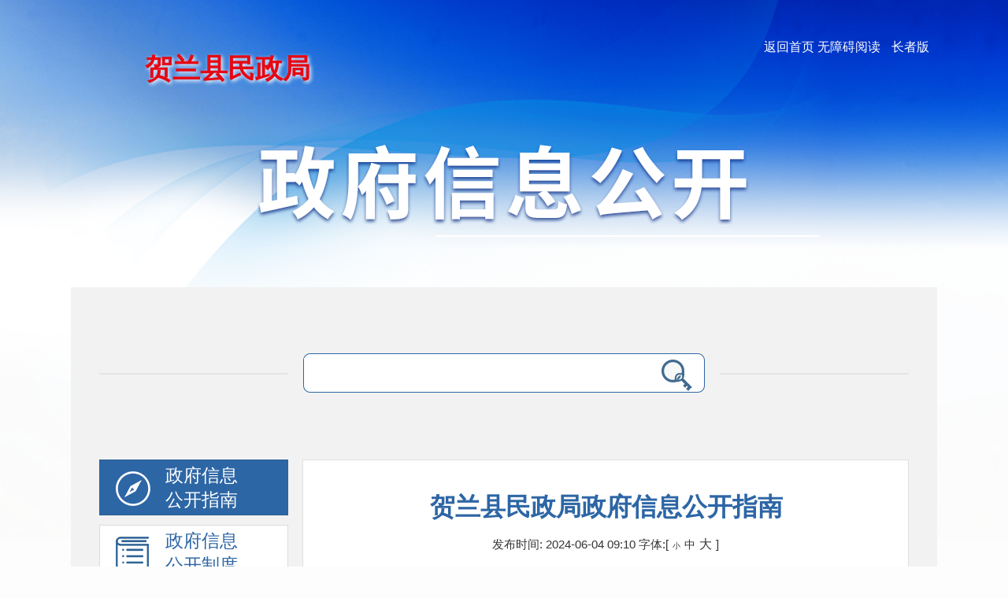

--- FILE ---
content_type: text/html; charset=utf-8
request_url: http://www.nxhl.gov.cn/xxgk_7799/zfbmzsjgxxgkml/hlxmzj/xxgkzn_20169/
body_size: 8384
content:
<!DOCTYPE html>
<html>
<head>
<meta http-equiv="Content-Type" content="text/html; charset=utf-8" />
<meta name="keywords" content="贺兰县人民政府,信息公开指南" />
<meta name="description" content="贺兰县人民政府,信息公开指南" />
<meta name="robots" content="index, follow" />
<meta name="googlebot" content="index, follow" />
<meta name="revisit-after" CONTENT="7 days" >
<meta name="copyright" content="Copyright 2020 www.nxhl.gov.cn All Right Reserved">

<meta name="SiteName" content="贺兰县人民政府">
<meta name="SiteDomain"content="www.nxhl.gov.cn">
<meta name="SiteIDCode" content="6401060002">

<meta name="ColumnName" content="信息公开指南" />
<meta name="ColumnDescription" content="信息公开指南" />
<meta name="ColumnKeywords" content="信息公开指南" />
<meta name="ColumnType" content="信息公开指南" />
<title>信息公开指南_贺兰县人民政府</title>
<link rel="stylesheet" type="text/css" href="../../../../images/nx_2019_reset.css">
<link type="text/css" rel="stylesheet" href="../../../../images/nx_2019_zwxxgk.css" />
<script type="text/javascript" src="../../../../images/jquery.min.js"></script>
<!--左导航菜单js-->
<script src="../../../../images/nx_2019_scrollbar.js" type="text/javascript"></script>
<link rel="icon" href="../../../../images/favicon.ico">
</head>

<body>
<div class="zwxxgk_bd">
	<input id="Chid" value="20169" type="hidden" />
	<input id="ParentChid" value="20166" type="hidden" />
	<!--top  开始-->
	<div class="zwxxgk_top">
		<!--修改logo尺寸		-->
    	<div class="zwxxgk_top1">
	<a href="http://www.nxhl.gov.cn/xxgk_7799/zfbmzsjgxxgkml/hlxmzj/" target="_blank">
		<img src="http://www.yinchuan.gov.cn/images/yczwgklogo2020.png" style="width: 84px;height: 84px;float: left;" />
			</a>


<script>
var sub = '贺兰县民政局';
 if(sub == "政务公开"){
       document.write('<span style="font-size: 35px;color: #e60813;font-weight: bold;text-shadow: 2px 2px 5px #fff;float: left;line-height: 84px;">银川市贺兰县人民政府</span>');
 }
else {
 document.write('<span style="font-size: 35px;color: #e60813;font-weight: bold;text-shadow: 2px 2px 5px #fff;float: left;line-height: 84px;">'+sub+'</span>');
}
</script>

<span style="float: right;wight:100px;height:30px;margin-right:10px;">
<img src="http://www.yinchuan.gov.cn/images/2020homelogo.png" style="width:25px;height: 29px;margin:0px;" />
<a href="http://www.nxhl.gov.cn/"  style="font-size: 16px;color: #fff;font-weight: 500;line-height:30px;font-family: " microsoft="" yahei";"="">返回首页</a>
<a href="javascript:" id="wza2-enable" style="font-size: 16px;color: #fff;font-weight: 500;line-height:30px;margin-right:10px;" >无障碍阅读</a>
<a href="http://www.nxhl.gov.cn/zzb/index.html" target="_blank" style="font-size: 16px;color: #fff;font-weight: 500;line-height:30px;" >长者版</a>
</span>

</div>
    
    
    <!-- <div class="zwxxgk_top1">
        <a href="http://www.nxhl.gov.cn/xxgk_7799/zfbmzsjgxxgkml/hlxmzj/" target="_blank">
            <img src="http://www.nxhl.gov.cn/images/ycstjj2020zwgklogo1.png" style="width: 84px;height: 84px;float: left;" />
                </a>
    
    
    <script>
    var sub = '贺兰县民政局';
     if(sub == "政务公开"){
           document.write('<span style="font-size: 35px;color: #e60813;font-weight: bold;text-shadow: 2px 2px 5px #fff;float: left;line-height: 84px;">银川市贺兰县人民政府</span>');
     }
    else {
     document.write('<span style="font-size: 35px;color: #e60813;font-weight: bold;text-shadow: 2px 2px 5px #fff;float: left;line-height: 84px;">银川市贺兰县人民政府</span>');
    }
    </script>
    
    <span style="float: right;wight:100px;height:30px;margin-right:10px;">
    <img src="http://www.yinchuan.gov.cn/images/2020homelogo.png" style="width:25px;height: 29px;margin:0px;" />
    <a href="http://www.nxhl.gov.cn/"  style="font-size: 16px;color: #fff;font-weight: 500;line-height:30px;font-family: " microsoft="" yahei";"="">返回首页</a></span>
    
    </div> -->


    <!-- <div class="zwxxgk_top1">
        
    
    
        <script>
        var sub = '贺兰县民政局';
         if(sub == "政务公开"){
        document.write('<a href="http://www.nxhl.gov.cn/xxgk_7799/zfbmzsjgxxgkml/hlxmzj/" target="_blank"><img src="http://www.yinchuan.gov.cn/images/yczwgklogo2020.png" style="width: 84px;height: 84px;float: left;" /></a>');
               document.write('<span style="font-size: 35px;color: #e60813;font-weight: bold;text-shadow: 2px 2px 5px #fff;float: left;line-height: 84px;"><a href="http://www.ycxixia.gov.cn/" style="font-size: 35px;color: #e60813;font-weight: bold;text-shadow: 2px 2px 5px #fff;float: left;line-height: 84px;">银川市贺兰县人民政府</a></span>');
         }
        else if  (sub == "领导之窗"){
        document.write('<a href="http://www.nxhl.gov.cn/xxgk_7799/zfbmzsjgxxgkml/hlxmzj/" target="_blank"><img src="http://www.yinchuan.gov.cn/images/yczwgklogo2020.png" style="width: 84px;height: 84px;float: left;" /></a>');
               document.write('<span style="font-size: 35px;color: #e60813;font-weight: bold;text-shadow: 2px 2px 5px #fff;float: left;line-height: 84px;"><a href="http://www.ycxixia.gov.cn/" style="font-size: 35px;color: #e60813;font-weight: bold;text-shadow: 2px 2px 5px #fff;float: left;line-height: 84px;">银川市贺兰县人民政府</a></span>');
         }
        else {
        document.write('<a href="http://www.nxhl.gov.cn/xxgk_7799/zfbmzsjgxxgkml/hlxmzj/" target="_blank"><img src="http://www.nxhl.gov.cn/images/ycstjj2020zwgklogo.png" style="width: 84px;height: 84px;float: left;" /></a>');
         document.write('<span style="font-size: 35px;color: #e60813;font-weight: bold;text-shadow: 2px 2px 5px #fff;float: left;line-height: 84px;">'+sub+'</span>');
        }
        </script>
        
        <span style="float: right;wight:100px;height:30px;margin-right:10px;">
        <img src="http://www.yinchuan.gov.cn/images/2020homelogo.png" style="width:25px;height: 29px;margin:0px;" />
        <a href="http://www.nxhl.gov.cn/"  style="font-size: 16px;color: #fff;font-weight: 500;line-height:30px;font-family: " microsoft="" yahei";"="">返回首页</a></span>
        
        </div> -->
        <div class="zwxxgk_top2"><a href="../../../"><img src="../../../../images/nx_2019_zwxxgk_bt.png" /></a></div>
    </div>
	<!--top  结束-->
	<div class="zwxxgk_box">
        <!--检索  开始-->
		<script>	
	//检索
	function submitsearch(){

		var result = $("#textfield").val(); //获取检索词
		result = $.trim(result); //去掉空格
		
		//判断检索词
		var reg = /[`~!@#$%^&*_+<>{}\/'[\]]/im;
		if (reg.test(result)) {
			alert('您输入的信息包含非法字符!');
			return false;
		}
		if (result == "请输入关键字" || result == "" || result == null) {
			alert("请输入检索条件!");
			return false;
		} else {
			result = result.replace("-", "\-");
			result = result.replace("(", "\(");
			result = result.replace(")", "\)");
		}

		//获取当前地址信息
		originSearch = null;
		if (typeof location.origin === 'undefined') {
			originSearch = location.protocol + '\/\/' + location.host;
		} else {
			originSearch = location.origin;
		}

		//跳转搜索页面
// window.open("http://www.nxhl.gov.cn/jsy/index.htm?searchword=" + encodeURI(result));
window.open("http://www.nxhl.gov.cn/nxsearch/search.html?code=17cca0dc296&tenantId=70&fltype=xxgk&searchWord=" + encodeURI(result));

	}
</script>
<div class="zwxxgk_ss" >

          <div class="inputText1">			
          <input class="inp" id="textfield" type="text" placeholder="" onkeydown="if(event.keyCode==13){submitsearch();}" border="0" />
          <div class="inp1"><a href="javascript:;" onclick="submitsearch();" ><img src="http://www.nxhl.gov.cn/images/nx_2019_zwxxgk_ss.png" /></a></div>
          </div>

</div>
        <!--检索  结束-->
        <!--左导航  开始-->
        <div class="dl_nav">
		<div class="dl_nav01">

   <h3 class="20169" style=" margin-top: 0px;"><a href="http://www.nxhl.gov.cn/xxgk_7799/zfbmzsjgxxgkml/hlxmzj/xxgkzn_20169/"><em class="zwxxgk_bnt1"></em>政府信息<br/>公开指南</a></h3>


 
   <h3 class="20171"><a href="http://www.nxhl.gov.cn/xxgk_7799/zfbmzsjgxxgkml/hlxmzj/xxgkzdybz_20171/"><em class="zwxxgk_bnt2"></em>政府信息<br/>公开制度</a></h3>


</div>
<div class="dl_nav02">
    <div class="sideMenu">

		<h3 class="20172"><em class="zwxxgk_bnt3"></em><div>法定主动<br/>公开内容</div><span class="zwxxgk_bnt5"></span></h3>

        <ul style="background:#fff;border:1px solid #e4e4e4;           max-height: 400px;    ">

        	
				<li chnltype="0" doccount='2' class="20173"><span>·</span><a href="http://www.nxhl.gov.cn/xxgk_7799/zfbmzsjgxxgkml/hlxmzj/xxgkml_20172/jgzn_20173/">机构职能</a></li>
			
				<li chnltype="0" doccount='61' class="20176"><span>·</span><a href="http://www.nxhl.gov.cn/xxgk_7799/zfbmzsjgxxgkml/hlxmzj/xxgkml_20172/bmwj_20176/">部门文件</a></li>
			
				<li chnltype="0" doccount='16' class="20181"><span>·</span><a href="http://www.nxhl.gov.cn/xxgk_7799/zfbmzsjgxxgkml/hlxmzj/xxgkml_20172/czyjsjsgjf_20181/">预决算公开</a></li>
			
				<li chnltype="0" doccount='699' class="37177"><span>·</span><a href="http://www.nxhl.gov.cn/xxgk_7799/zfbmzsjgxxgkml/hlxmzj/xxgkml_20172/ywgz_20184/">社会救助</a></li>
			
				<li chnltype="0" doccount='28' class="20183"><span>·</span><a href="http://www.nxhl.gov.cn/xxgk_7799/zfbmzsjgxxgkml/hlxmzj/xxgkml_20172/zdjsxm_20183/">重点建设项目</a></li>
			
				<li chnltype="0" doccount='22' class="20194"><span>·</span><a href="http://www.nxhl.gov.cn/xxgk_7799/zfbmzsjgxxgkml/hlxmzj/xxgkml_20172/gzzj_20194/">工作总结</a></li>
			
				<li chnltype="0" doccount='72' class="57781"><span>·</span><a href="http://www.nxhl.gov.cn/xxgk_7799/zfbmzsjgxxgkml/hlxmzj/xxgkml_20172/ylfw_57781/">养老服务</a></li>
			

        </ul>

		<h3 class="20170"><a href="http://www.nxhl.gov.cn/xxgk_7799/zfbmzsjgxxgkml/hlxmzj/xxgknb_20170/"><em class="zwxxgk_bnt4"></em><div>政府信息<br/>公开年报</div></a></h3>


<style>
.bmgklm div {
    white-space: nowrap;
    margin: 13px 0px 0px 26px;
}
</style>
<!--
		<h3 class="20167"><a href="http://www.nxhl.gov.cn/xxgk_7799/zfbmzsjgxxgkml/hlxmzj/bmdt_20167/" class="bmgklm"><div>部门动态</div></a></h3>
-->
	</div>
<style type="text/css">
.dl_nav02 h3 a:hover{color: #fff;}
.sideMenu ul li{ padding:8px 0px 8px 34px;line-height:24px; font-size:15px; font-weight: 400;cursor: pointer;}
</style>
<!-- sideMenu End -->
	<script type="text/javascript">
if ($('.sideMenu ul li').length > 10) {
  $('.sideMenu ul').css('overflow','auto');
  setTimeout(function () {
    $('.sideMenu ul').scrollTop(($('.sideMenu ul li.on').index()-4)*40-30);
  },500);
};

		$("."+$("#Chid").val()).addClass("on");
		$("."+$("#ParentChid").val()).addClass("on");
		$("."+$("#Chid").val()).addClass("on").parent("ul").show();
		$(".sideMenu ul li").eq(6).find("a").attr("target", "_blank");
		$(".sideMenu ul li").each(function(index) {
		    var strSrc = $(this).find("a:first").attr("href");
			var IP = "http://www.nxhl.gov.cn/";
			if (strSrc.indexOf(IP) == -1&&strSrc.indexOf("javascript:") == -1) {
				$(this).find("a").attr("target", "_blank");
			}
			if($(this).attr("doccount")==0 && $(this).attr("chnltype")==0){
				$(this).hide();
			}
		});
	</script>
	<script type="text/javascript">
		var MenuType=false;
		$(".sideMenu>h3").click(function(){
			if($(this).next("ul").is(":hidden")){
				$('.dl_nav01 h3').removeClass('on');
				$('.dl_nav02 h3').removeClass('on');
				$(this).addClass("on").siblings("h3").removeClass("on");
				$(this).next("ul").slideDown().siblings("ul").slideUp();
			}else{
				$(this).removeClass("on");
				$(this).next("ul").slideUp();
			}
		})
	</script>
</div>
		</div>
        <!--左导航  结束-->
        <!--内容滚动部分————-政府信息公开  开始-->
        <div class="scroll_main">
			<div class="zwxxgk_ndbgwz">
                
                <h1><a href="./202106/t20210615_2885579.html">贺兰县民政局政府信息公开指南</a></h1>
                <div class="Article_ly">
                	发布时间: 2024-06-04  09:10 
                	
                	字体:[<em class="smallFont" onclick="doZoom('small');">小</em><em class="medFont" onclick="doZoom('mid');">中</em><em class="largeFont" onclick="doZoom('big');">大</em>]
                </div>
                <div class="scroll_cont ScrollStyle">
                	<div id="Zoom">
                     	<div id="ofdneed">
							 
							<div class="view TRS_UEDITOR trs_paper_default trs_web"><ul style="font-family: 宋体, SimSun; font-size: 19px; margin-top: 5px; margin-bottom: 5px; line-height: 2em;" class=" list-paddingleft-2"><p style="text-indent: 2em; text-align: justify; font-family: 宋体, SimSun; font-size: 19px; margin-top: 5px; margin-bottom: 5px; line-height: 2em;"><span data-index="8" style="font-family: 宋体, SimSun; font-size: 19px; margin-top: 5px; margin-bottom: 5px; line-height: 2em;">为保障公民、法人和其他组织依法获取政府信息，提高政府透明度，建设法治政府，充分发挥政府信息对人民群众生产、生活和经济社会活动的服务作用，根据《中华人民共和国政府信息公开条例》(国务院令第492号公布，国务院令第711号修订，以下简称《条例》)，编制《贺兰县民政局政府信息公开指南》。本《指南》将根据政府信息公开情况及时更新。</span></p><p style="text-indent: 2em; text-align: justify; font-family: 宋体, SimSun; font-size: 19px; margin-top: 5px; margin-bottom: 5px; line-height: 2em;"><span data-index="8" style="font-family: 宋体, SimSun; font-size: 19px; margin-top: 5px; margin-bottom: 5px; line-height: 2em;">一、政府信息公开工作机构</span></p><p style="text-indent: 2em; text-align: justify; font-family: 宋体, SimSun; font-size: 19px; margin-top: 5px; margin-bottom: 5px; line-height: 2em;"><span data-index="8" style="font-family: 宋体, SimSun; font-size: 19px; margin-top: 5px; margin-bottom: 5px; line-height: 2em;">机构名称:贺兰县民政局</span></p><p style="text-indent: 2em; text-align: justify; font-family: 宋体, SimSun; font-size: 19px; margin-top: 5px; margin-bottom: 5px; line-height: 2em;"><span data-index="8" style="font-family: 宋体, SimSun; font-size: 19px; margin-top: 5px; margin-bottom: 5px; line-height: 2em;">办公地址:贺兰县光明西路仁和巷2号</span></p><p style="text-indent: 2em; text-align: justify; font-family: 宋体, SimSun; font-size: 19px; margin-top: 5px; margin-bottom: 5px; line-height: 2em;"><span data-index="8" style="font-family: 宋体, SimSun; font-size: 19px; margin-top: 5px; margin-bottom: 5px; line-height: 2em;"><span data-index="8" style="font-family: 宋体, SimSun; font-size: 19px; margin-top: 5px; margin-bottom: 5px; line-height: 2em;">办公时间:夏季8:30—12:00  14:30—18:30；</span><span data-index="8" style="font-family: 宋体, SimSun; font-size: 19px; margin-top: 5px; margin-bottom: 5px; line-height: 2em;">冬季8:30--12:00   14:00--18:00</span></span></p><span data-index="8" style="font-family: 宋体, SimSun; font-size: 19px; margin-top: 5px; margin-bottom: 5px; line-height: 2em;">(周一至周五，节假日除外)</span><p style="text-indent: 2em; text-align: justify; font-family: 宋体, SimSun; font-size: 19px; margin-top: 5px; margin-bottom: 5px; line-height: 2em;"><span data-index="8" style="font-family: 宋体, SimSun; font-size: 19px; margin-top: 5px; margin-bottom: 5px; line-height: 2em;">联系电话：0951-8061319</span></p><p style="text-indent: 2em; text-align: justify; font-family: 宋体, SimSun; font-size: 19px; margin-top: 5px; margin-bottom: 5px; line-height: 2em;"><span data-index="8" style="font-family: 宋体, SimSun; font-size: 19px; margin-top: 5px; margin-bottom: 5px; line-height: 2em;">传   真:0951-8061319</span></p><p style="text-indent: 2em; text-align: justify; font-family: 宋体, SimSun; font-size: 19px; margin-top: 5px; margin-bottom: 5px; line-height: 2em;"><span data-index="8" style="font-family: 宋体, SimSun; font-size: 19px; margin-top: 5px; margin-bottom: 5px; line-height: 2em;">邮政编码:750200</span></p><p style="text-indent: 2em; text-align: justify; font-family: 宋体, SimSun; font-size: 19px; margin-top: 5px; margin-bottom: 5px; line-height: 2em;"><span data-index="8" style="font-family: 宋体, SimSun; font-size: 19px; margin-top: 5px; margin-bottom: 5px; line-height: 2em;">二、主动公开</span></p><p style="text-indent: 2em; text-align: justify; font-family: 宋体, SimSun; font-size: 19px; margin-top: 5px; margin-bottom: 5px; line-height: 2em;"><span data-index="8" style="font-family: 宋体, SimSun; font-size: 19px; margin-top: 5px; margin-bottom: 5px; line-height: 2em;">(一)公开范围</span></p><p style="text-indent: 2em; text-align: justify; font-family: 宋体, SimSun; font-size: 19px; margin-top: 5px; margin-bottom: 5px; line-height: 2em;"><span data-index="8" style="font-family: 宋体, SimSun; font-size: 19px; margin-top: 5px; margin-bottom: 5px; line-height: 2em;">1.县民政局工作规则、领导分工、机构职能;</span></p><p style="text-indent: 2em; text-align: justify; font-family: 宋体, SimSun; font-size: 19px; margin-top: 5px; margin-bottom: 5px; line-height: 2em;"><span data-index="8" style="font-family: 宋体, SimSun; font-size: 19px; margin-top: 5px; margin-bottom: 5px; line-height: 2em;">2.县民政局文件;</span></p><p style="text-indent: 2em; text-align: justify; font-family: 宋体, SimSun; font-size: 19px; margin-top: 5px; margin-bottom: 5px; line-height: 2em;"><span data-index="8" style="font-family: 宋体, SimSun; font-size: 19px; margin-top: 5px; margin-bottom: 5px; line-height: 2em;">3.县民政局办公室文件;</span></p><p style="text-indent: 2em; text-align: justify; font-family: 宋体, SimSun; font-size: 19px; margin-top: 5px; margin-bottom: 5px; line-height: 2em;"><span data-index="8" style="font-family: 宋体, SimSun; font-size: 19px; margin-top: 5px; margin-bottom: 5px; line-height: 2em;">4.县民政局部门动态;</span></p><p style="text-indent: 2em; text-align: justify; font-family: 宋体, SimSun; font-size: 19px; margin-top: 5px; margin-bottom: 5px; line-height: 2em;"><span data-index="8" style="font-family: 宋体, SimSun; font-size: 19px; margin-top: 5px; margin-bottom: 5px; line-height: 2em;">5.县民政局重点工作;</span></p><p style="text-indent: 2em; text-align: justify; font-family: 宋体, SimSun; font-size: 19px; margin-top: 5px; margin-bottom: 5px; line-height: 2em;"><span data-index="8" style="font-family: 宋体, SimSun; font-size: 19px; margin-top: 5px; margin-bottom: 5px; line-height: 2em;">6.县民政局财政预算、决算信息;</span></p><p style="text-indent: 2em; text-align: justify; font-family: 宋体, SimSun; font-size: 19px; margin-top: 5px; margin-bottom: 5px; line-height: 2em;"><span data-index="8" style="font-family: 宋体, SimSun; font-size: 19px; margin-top: 5px; margin-bottom: 5px; line-height: 2em;">7.重大建设项目的批准和实施情况;</span></p><p style="text-indent: 2em; text-align: justify; font-family: 宋体, SimSun; font-size: 19px; margin-top: 5px; margin-bottom: 5px; line-height: 2em;"><span data-index="8" style="font-family: 宋体, SimSun; font-size: 19px; margin-top: 5px; margin-bottom: 5px; line-height: 2em;">8.社会救助情况;</span></p><p style="text-indent: 2em; text-align: justify; font-family: 宋体, SimSun; font-size: 19px; margin-top: 5px; margin-bottom: 5px; line-height: 2em;"><span data-index="8" style="font-family: 宋体, SimSun; font-size: 19px; margin-top: 5px; margin-bottom: 5px; line-height: 2em;">9.社区管理情况;</span></p><p style="text-indent: 2em; text-align: justify; font-family: 宋体, SimSun; font-size: 19px; margin-top: 5px; margin-bottom: 5px; line-height: 2em;"><span data-index="8" style="font-family: 宋体, SimSun; font-size: 19px; margin-top: 5px; margin-bottom: 5px; line-height: 2em;">10.其他依照法律、法规和国家有关规定应当主动公开的重要信息。</span></p><p style="text-indent: 2em; text-align: justify; font-family: 宋体, SimSun; font-size: 19px; margin-top: 5px; margin-bottom: 5px; line-height: 2em;"><span data-index="8" style="font-family: 宋体, SimSun; font-size: 19px; margin-top: 5px; margin-bottom: 5px; line-height: 2em;">(二)公开主要渠道</span></p><p style="text-indent: 2em; text-align: justify; font-family: 宋体, SimSun; font-size: 19px; margin-top: 5px; margin-bottom: 5px; line-height: 2em;"><span data-index="8" style="font-family: 宋体, SimSun; font-size: 19px; margin-top: 5px; margin-bottom: 5px; line-height: 2em;">主要通过“贺兰县人民政府”门户网站：http://www.nxhl.gov.cn、“贺兰县民政局”微信公众号进行公开。</span></p><p style="text-indent: 2em; text-align: justify; font-family: 宋体, SimSun; font-size: 19px; margin-top: 5px; margin-bottom: 5px; line-height: 2em;"><span data-index="8" style="font-family: 宋体, SimSun; font-size: 19px; margin-top: 5px; margin-bottom: 5px; line-height: 2em;">(三)公开时限</span></p><p style="text-indent: 2em; text-align: justify; font-family: 宋体, SimSun; font-size: 19px; margin-top: 5px; margin-bottom: 5px; line-height: 2em;"><span data-index="8" style="font-family: 宋体, SimSun; font-size: 19px; margin-top: 5px; margin-bottom: 5px; line-height: 2em;">属于主动公开范围的政府信息，贺兰县民政局将自信息形成或者变更之日起20个工作日内予以公开。法律、法规对政府信息公开的期限另有规定的，从其规定。</span></p><p style="text-indent: 2em; text-align: justify; font-family: 宋体, SimSun; font-size: 19px; margin-top: 5px; margin-bottom: 5px; line-height: 2em;"><span data-index="8" style="font-family: 宋体, SimSun; font-size: 19px; margin-top: 5px; margin-bottom: 5px; line-height: 2em;">三、依申请公开</span></p><p style="text-indent: 2em; text-align: justify; font-family: 宋体, SimSun; font-size: 19px; margin-top: 5px; margin-bottom: 5px; line-height: 2em;"><span data-index="8" style="font-family: 宋体, SimSun; font-size: 19px; margin-top: 5px; margin-bottom: 5px; line-height: 2em;">公民、法人和其他组织(以下简称申请人)可以向贺兰县民政局政府信息查阅点申请获取主动公开以外的政府信息。</span></p><p style="text-indent: 2em; text-align: justify; font-family: 宋体, SimSun; font-size: 19px; margin-top: 5px; margin-bottom: 5px; line-height: 2em;"><span data-index="8" style="font-family: 宋体, SimSun; font-size: 19px; margin-top: 5px; margin-bottom: 5px; line-height: 2em;">(一)申请方式</span></p><p style="text-indent: 2em; text-align: justify; font-family: 宋体, SimSun; font-size: 19px; margin-top: 5px; margin-bottom: 5px; line-height: 2em;"><span data-index="8" style="font-family: 宋体, SimSun; font-size: 19px; margin-top: 5px; margin-bottom: 5px; line-height: 2em;">1.网页申请。请登陆“贺兰县人民政府网站”点击“依申请公开”，填写《申请表》后提交即可。</span></p><p style="text-indent: 2em; text-align: justify; font-family: 宋体, SimSun; font-size: 19px; margin-top: 5px; margin-bottom: 5px; line-height: 2em;"><span data-index="8" style="font-family: 宋体, SimSun; font-size: 19px; margin-top: 5px; margin-bottom: 5px; line-height: 2em;">2.信函、传真申请。申请人通过信函方式提出申请的，收信人名称请注明“贺兰县民政局”，信封左下角注明“政府信息公开申请”字样；<span data-index="8" style="font-family: 宋体, SimSun; font-size: 19px; margin-top: 5px; margin-bottom: 5px; line-height: 2em;">申请人通过传真方式提出申请的，请相应注明“政府信息公开申请”的字样。</span></span></p><p style="text-indent: 2em; text-align: justify; font-family: 宋体, SimSun; font-size: 19px; margin-top: 5px; margin-bottom: 5px; line-height: 2em;"><span data-index="8" style="font-family: 宋体, SimSun; font-size: 19px; margin-top: 5px; margin-bottom: 5px; line-height: 2em;">3.现场申请。申请人可以到贺兰县民政局政府信息查阅点填写《申请表》提出申请。</span></p><p style="text-indent: 2em; text-align: justify; font-family: 宋体, SimSun; font-size: 19px; margin-top: 5px; margin-bottom: 5px; line-height: 2em;"><span data-index="8" style="font-family: 宋体, SimSun; font-size: 19px; margin-top: 5px; margin-bottom: 5px; line-height: 2em;">申请人应填写《贺兰县政府信息公开申请表》(以下简称《申请表》)，对所需信息的描述需详细、准确，尽量采取便于本机关查询的名称、文号或者其他特征性描述。《申请表》可以在贺兰县人民政府门户网站下载，也可到民政局政府信息查阅点领取，复印有效。</span></p><p style="text-indent: 2em; text-align: justify; font-family: 宋体, SimSun; font-size: 19px; margin-top: 5px; margin-bottom: 5px; line-height: 2em;"><span data-index="8" style="font-family: 宋体, SimSun; font-size: 19px; margin-top: 5px; margin-bottom: 5px; line-height: 2em;">(二)申请处理</span></p><p style="text-indent: 2em; text-align: justify; font-family: 宋体, SimSun; font-size: 19px; margin-top: 5px; margin-bottom: 5px; line-height: 2em;"><span data-index="8" style="font-family: 宋体, SimSun; font-size: 19px; margin-top: 5px; margin-bottom: 5px; line-height: 2em;">1.对于有效的申请进行登记并出具登记回执。</span></p><p style="text-indent: 2em; text-align: justify; font-family: 宋体, SimSun; font-size: 19px; margin-top: 5px; margin-bottom: 5px; line-height: 2em;"><span data-index="8" style="font-family: 宋体, SimSun; font-size: 19px; margin-top: 5px; margin-bottom: 5px; line-height: 2em;">2.对于能够当场答复的当场答复;不能当场答复的，则在收到之日起20个工作日内作出答复。</span></p><p style="text-indent: 2em; text-align: justify; font-family: 宋体, SimSun; font-size: 19px; margin-top: 5px; margin-bottom: 5px; line-height: 2em;"><span data-index="8" style="font-family: 宋体, SimSun; font-size: 19px; margin-top: 5px; margin-bottom: 5px; line-height: 2em;">3.如需延长答复期限的，经领导同意并告知申请人，延长答复期限最长不超过20个工作日。</span></p><p style="text-indent: 2em; text-align: justify; font-family: 宋体, SimSun; font-size: 19px; margin-top: 5px; margin-bottom: 5px; line-height: 2em;"><span data-index="8" style="font-family: 宋体, SimSun; font-size: 19px; margin-top: 5px; margin-bottom: 5px; line-height: 2em;">4.属于公开范围的，向申请人提供信息或告知申请人可以获得该信息的方式和途径。</span></p><p style="text-indent: 2em; text-align: justify; font-family: 宋体, SimSun; font-size: 19px; margin-top: 5px; margin-bottom: 5px; line-height: 2em;"><span data-index="8" style="font-family: 宋体, SimSun; font-size: 19px; margin-top: 5px; margin-bottom: 5px; line-height: 2em;">5.涉及损害第三方合法权益的，应书面征求第三方的意见，征求第三方意见所需时间不计算在期限内。</span></p><p style="text-indent: 2em; text-align: justify; font-family: 宋体, SimSun; font-size: 19px; margin-top: 5px; margin-bottom: 5px; line-height: 2em;"><span data-index="8" style="font-family: 宋体, SimSun; font-size: 19px; margin-top: 5px; margin-bottom: 5px; line-height: 2em;">6.不属于本机关公开范围的，告知申请人掌握该信息的机关名称及联系方式。</span></p><p style="text-indent: 2em; text-align: justify; font-family: 宋体, SimSun; font-size: 19px; margin-top: 5px; margin-bottom: 5px; line-height: 2em;"><span data-index="8" style="font-family: 宋体, SimSun; font-size: 19px; margin-top: 5px; margin-bottom: 5px; line-height: 2em;">7.属于免予公开范围的，告知申请人不予公开并说明理由。</span></p><p style="text-indent: 2em; text-align: justify; font-family: 宋体, SimSun; font-size: 19px; margin-top: 5px; margin-bottom: 5px; line-height: 2em;"><span data-index="8" style="font-family: 宋体, SimSun; font-size: 19px; margin-top: 5px; margin-bottom: 5px; line-height: 2em;">8.申请公开的政府信息不存在的，告知申请人。</span></p><p style="text-indent: 2em; text-align: justify; font-family: 宋体, SimSun; font-size: 19px; margin-top: 5px; margin-bottom: 5px; line-height: 2em;"><span data-index="8" style="font-family: 宋体, SimSun; font-size: 19px; margin-top: 5px; margin-bottom: 5px; line-height: 2em;">(三)收费标准。</span></p><p style="text-indent: 2em; text-align: justify; font-family: 宋体, SimSun; font-size: 19px; margin-top: 5px; margin-bottom: 5px; line-height: 2em;"><span data-index="8" style="font-family: 宋体, SimSun; font-size: 19px; margin-top: 5px; margin-bottom: 5px; line-height: 2em;"><span data-index="8" style="font-family: 宋体, SimSun; font-size: 19px; margin-top: 5px; margin-bottom: 5px; line-height: 2em;">本机关依申请提供政府信息不收取费用。申请人申请公开政府信息的数量、频次明显超过合理范围的，本行政机关按照《国务院办公厅关于印发&lt;政府信息公开信息处理费管理办法&gt;的通知》（国办函〔2020〕109号）及自治区有关规定收取信息处理费。</span></span></p><p style="text-indent: 2em; text-align: justify; font-family: 宋体, SimSun; font-size: 19px; margin-top: 5px; margin-bottom: 5px; line-height: 2em;"><span data-index="8" style="font-family: 宋体, SimSun; font-size: 19px; margin-top: 5px; margin-bottom: 5px; line-height: 2em;">(四)注意事项</span></p><p style="text-indent: 2em; text-align: justify; font-family: 宋体, SimSun; font-size: 19px; margin-top: 5px; margin-bottom: 5px; line-height: 2em;"><span data-index="8" style="font-family: 宋体, SimSun; font-size: 19px; margin-top: 5px; margin-bottom: 5px; line-height: 2em;">1.申请内容不明确的，告知申请人作出补正，说明需要补正的事项和合理的补正期限。申请人无正当理由逾期不补正的，视为放弃申请，本机关不再处理该政府信息公开申请。</span></p><p style="text-indent: 2em; text-align: justify; font-family: 宋体, SimSun; font-size: 19px; margin-top: 5px; margin-bottom: 5px; line-height: 2em;"><span data-index="8" style="font-family: 宋体, SimSun; font-size: 19px; margin-top: 5px; margin-bottom: 5px; line-height: 2em;">2.需要本机关对现有政府信息进行加工、分析的不予提供。</span></p><p style="text-indent: 2em; text-align: justify; font-family: 宋体, SimSun; font-size: 19px; margin-top: 5px; margin-bottom: 5px; line-height: 2em;"><span data-index="8" style="font-family: 宋体, SimSun; font-size: 19px; margin-top: 5px; margin-bottom: 5px; line-height: 2em;">3.同一申请人向受理机构就同一申请事项重复提出申请的不再重复答复。</span></p><p style="text-indent: 2em; text-align: justify; font-family: 宋体, SimSun; font-size: 19px; margin-top: 5px; margin-bottom: 5px; line-height: 2em;"><span data-index="8" style="font-family: 宋体, SimSun; font-size: 19px; margin-top: 5px; margin-bottom: 5px; line-height: 2em;">4.申请人申请公开政府信息的数量、频次明显超过合理范围，本机关将要求申请人说明理由。对申请理由不合理的，将告知申请人不予处理。</span></p><p style="text-indent: 2em; text-align: justify; font-family: 宋体, SimSun; font-size: 19px; margin-top: 5px; margin-bottom: 5px; line-height: 2em;"><span data-index="8" style="font-family: 宋体, SimSun; font-size: 19px; margin-top: 5px; margin-bottom: 5px; line-height: 2em;">5.所申请信息，有关法律、行政法规对信息的获取有特别规定的，依照有关法律、行政法规的规定办理。</span></p><p style="text-indent: 2em; text-align: justify; font-family: 宋体, SimSun; font-size: 19px; margin-top: 5px; margin-bottom: 5px; line-height: 2em;"><span data-index="8" style="font-family: 宋体, SimSun; font-size: 19px; margin-top: 5px; margin-bottom: 5px; line-height: 2em;">6.申请人以政府信息公开申请的形式进行信访、投诉、举报等活动，本机关将不作为政府信息公开申请处理并告知申请人通过相应渠道提出。</span></p><p style="text-indent: 2em; text-align: justify; font-family: 宋体, SimSun; font-size: 19px; margin-top: 5px; margin-bottom: 5px; line-height: 2em;"><span data-index="8" style="font-family: 宋体, SimSun; font-size: 19px; margin-top: 5px; margin-bottom: 5px; line-height: 2em;">四、不予公开</span></p><p style="text-indent: 2em; text-align: justify; font-family: 宋体, SimSun; font-size: 19px; margin-top: 5px; margin-bottom: 5px; line-height: 2em;"><span data-index="8" style="font-family: 宋体, SimSun; font-size: 19px; margin-top: 5px; margin-bottom: 5px; line-height: 2em;">1.依法确定为国家秘密的政府信息，法律、行政法规禁止公开的政府信息，以及公开后可能危及国家安全、公共安全、经济安全、社会稳定的政府信息，不予公开。</span></p><p style="text-indent: 2em; text-align: justify; font-family: 宋体, SimSun; font-size: 19px; margin-top: 5px; margin-bottom: 5px; line-height: 2em;"><span data-index="8" style="font-family: 宋体, SimSun; font-size: 19px; margin-top: 5px; margin-bottom: 5px; line-height: 2em;">2.涉及商业秘密、个人隐私等公开会对第三方合法权益造成损害的政府信息，本机关不予公开。但是，第三方同意公开或者本机关认为不公开会对公共利益造成重大影响的，予以公开。</span></p><p style="text-indent: 2em; text-align: justify; font-family: 宋体, SimSun; font-size: 19px; margin-top: 5px; margin-bottom: 5px; line-height: 2em;"><span data-index="8" style="font-family: 宋体, SimSun; font-size: 19px; margin-top: 5px; margin-bottom: 5px; line-height: 2em;">3.本机关的内部事务信息，包括人事管理、后勤管理、内部工作流程等方面的信息不予公开。</span></p><p style="text-indent: 2em; text-align: justify; font-family: 宋体, SimSun; font-size: 19px; margin-top: 5px; margin-bottom: 5px; line-height: 2em;"><span data-index="8" style="font-family: 宋体, SimSun; font-size: 19px; margin-top: 5px; margin-bottom: 5px; line-height: 2em;">4.本机关在履行行政管理职能过程中形成的讨论记录、过程稿、磋商信函、请示报告等过程性信息以及行政执法案卷信息，不予公开。法律、法规、规章规定上述信息应当公开的，从其规定。</span></p><p style="text-indent: 2em; text-align: justify; font-family: 宋体, SimSun; font-size: 19px; margin-top: 5px; margin-bottom: 5px; line-height: 2em;"><span data-index="8" style="font-family: 宋体, SimSun; font-size: 19px; margin-top: 5px; margin-bottom: 5px; line-height: 2em;">五、权利救济途径</span></p><p style="text-indent: 2em; text-align: justify; font-family: 宋体, SimSun; font-size: 19px; margin-top: 5px; margin-bottom: 5px; line-height: 2em;"><span data-index="8" style="font-family: 宋体, SimSun; font-size: 19px; margin-top: 5px; margin-bottom: 5px; line-height: 2em;">公民、法人或者其他组织认为本机关在政府信息公开工作中的具体行政行为侵犯其合法权益的，可以向上一级行政机关或者政府信息公开工作主管部门投诉、举报，也可以依法申请行政复议或者提起行政诉讼。</span></p><p style="text-indent: 2em; text-align: justify; font-family: 宋体, SimSun; font-size: 19px; margin-top: 5px; margin-bottom: 5px; line-height: 2em;"><span data-index="8" style="font-family: 宋体, SimSun; font-size: 19px; margin-top: 5px; margin-bottom: 5px; line-height: 2em;">附件:贺兰县民政局政府信息公开申请表(请在附件中下载)</span></p></ul></div>

<style type="text/css">
 .fj{display:block;float:left;color:#2d66a5;font-weight:500;font-size:18px;text-align:left;line-height:60px;}
</style>
<script type="text/javascript">
var hasFJ='<a href="./202106/P020210615591158859154.doc">贺兰县民政局政府信息公开申请表.doc</a>';
if(hasFJ!=''){
var FJarr=hasFJ.split("<BR/>")
document.write('<b style="font-weight:600;text-indent:2em;" class="fj">附件：</b><b  class="fj">');
for(var i=1;i<=FJarr.length;i++){
document.write(FJarr[i-1]+"<br/>");
}
document.write('</b>');
}
</script>
						</div>
                    </div>
                </div>


                


            </div> 
    	<!--内容滚动部分————-政府信息公开指南  结束-->
      	</div>
    </div>
	<!--友情链接-->
<style type="text/css">
#_span_jiucuo {
	margin-top: 10px;
	float:left;
}

#_span_jiucuo img {
	width: 85px;
	padding-top: 5px;
}

.footer{width:100%;height:70px;background-color:#878787;z-index: 999999;}
.footer_con{width:1100px; margin:0 auto;overflow:hidden; z-index:9; position:relative; height:70px; /*background:url(/images/foot.png) center top no-repeat*/;}
.footer_con .left-jc{width: 95px;float: left;}
.footer_con .left-jc span {
	margin: 10px 5px
}
.footer_con .left-bz{width: 55px;float: left; text-align: center;}
.footer_con .left-bz img {
	width: 50px;
	 margin-left: 10px;
	padding-top: 15px;
}
.footer_con .left-text{float: left;color: #fff;padding-top: 14px;line-height: 22px;}
.footer_con .right-text{float: right; color: #fff; padding-top: 12px; line-height: 50px;}
.footer_con .right-text a{ color: #fff;}
.footer{padding: 0px; margin: 0px; font-family: "microsoft yahei"; font-size: 14px;}
.footer p{padding: 0px; margin: 0px; font-family: "microsoft yahei"; font-size: 14px;}

</style>
<div class="footer">
	<div class="footer_con">
		<!--纠错写上不显示不管 -->
		
		<div class="left-bz">

			<script type="text/javascript">document.write(unescape("%3Cspan id='_ideConac' %3E%3C/span%3E%3Cscript src='http://dcs.conac.cn/js/30/419/4075/60921947/CA304194075609219470002.js' type='text/javascript'%3E%3C/script%3E"));</script>
		</div>
<div class="left-jc">
			<script id="_jiucuo_" sitecode='6401000028' src='https://zfwzgl.www.gov.cn/exposure/jiucuo.js'></script>
		</div>
		<div class="left-text">
			<div style="float: left;">
				<p>版权所有：贺兰县人民政府办公室 &nbsp; ·主办单位：贺兰县人民政府办公室 &nbsp; <a href="http://www.nxhl.gov.cn/qt/lxwm/201801/t20180104_660286.html" target="_blank" style="color:#fff;">联系我们</a>  </p>
				<p>·政府网站标识码：6401220002 &nbsp;<a href="https://beian.miit.gov.cn" target="_blank" style="color:#fff;">宁ICP备12001146号-1</a>
<a href="http://www.beian.gov.cn/portal/registerSystemInfo?recordcode=64012202000009" target="_blank" style="color:#fff;">·宁公网安备64012202000009号</a>  
</p>
			</div>
		</div>
		<div class="right-text">

			<a href="/">网站首页 </a> |  
			<a href="http://www.nxhl.gov.cn/qt/wzdt/">网站地图 </a> 
		</div>
	</div>
</div>
</div>
</body>
</html>

--- FILE ---
content_type: text/css
request_url: http://www.nxhl.gov.cn/images/nx_2019_zwxxgk.css
body_size: 5109
content:
@charset "utf-8";

h1,h2,h3{ padding:0px; margin:0px;}
p{padding:0px; margin:0px;}
span{padding:0px; margin:0px;}

/****背景 ****/
.zwxxgk_bd{ width:100%; height:100%; overflow:hidden; background:url(nx_2019_zwxxgk_bg.png) no-repeat #fdfdfe; background-size: 100%;/*background-attachment:fixed;**/}

/****top ****/
.zwxxgk_top{ width:1100px; height:365px; margin:0 auto;}
.zwxxgk_top1{padding-top:45px;height: 84px;}
.zwxxgk_top1 img{ width:70px; height:73px; float:left; margin-right:10px;}
.zwxxgk_top1 a{ height:73px; line-height:73px; font-size:35px; color:#fff; font-family:"微软雅黑";}
.zwxxgk_top2{ width:714px; height:121px; margin-left:237px; margin-top:54px;}

/**** mian  ****/
.zwxxgk_box{ width:1028px; height:100%;  overflow:hidden;background-color:rgb(242,242,242);margin: 0 auto; padding:0px 36px 20px 36px; }


/**** 检索  ****/
.zwxxgk_ss{ width:1028px; height:51px; background: url(nx_2019_zwxxgk_img05.png) no-repeat; float:left; margin-top:84px; margin-bottom:84px;}
.inputText1{ width:510px;height:35px; line-height:35px; float: right; border-radius: 2px; margin-top: 6px; margin-right:260px;}
.inputText1 input{ width:451px;height:35px; line-height:35px; background: #fff; margin-left:2px;}  
.inputText1 .inp{ width:410px;height:35px; float:left;  padding-left: 20px; }
.inputText1 .inp1{width:40px; height:42px;float:right; cursor:pointer; text-align: center; margin-right:15px; }
.inputText1 .inp1 a{color: #fff; font-size:18px;}

/**** 左导航  ****/

.dl_nav{width:240px; float: left;}
.dl_nav01{width:100%;/* height: 160px; */float: left;}
.dl_nav01 h3{ width:240px;height:68px; margin-top:15px; float: left;}
.dl_nav01 h3 a{width:238px; color: rgb(45,102,165);font-size:23px; display: block; height: 64px; padding-top:4px; background: #fff;border:1px solid #ddd;}
.dl_nav01 h3 a:hover{width:238px;height:63px;background-color:rgb(45,102,165);color: rgb(255,255,255);font-size:23px;padding-top: 5px;border:1px solid #2c6294;}

.dl_nav01 h3 em.zwxxgk_bnt1,.dl_nav01 h3 em.zwxxgk_bnt2{width:43px; height:63px;float:left;padding-right:20px;margin-top:10px; margin-left: 20px;}
.dl_nav01 h3 em.zwxxgk_bnt1 { background:url(nx_2019_zwxxgk_bnt01.png) no-repeat;}
.dl_nav01 h3 em.zwxxgk_bnt2 {background:url(nx_2019_zwxxgk_bnt02.png) no-repeat;}
.dl_nav01 h3:hover em.zwxxgk_bnt1{background:url(nx_2019_zwxxgk_bnt01b.png) no-repeat;}
.dl_nav01 h3:hover em.zwxxgk_bnt2{background:url(nx_2019_zwxxgk_bnt02b.png) no-repeat;}
.dl_nav01 h3.on a{ height:65px;width:238px;background-color:rgb(45,102,165);color: rgb(255,255,255);font-size:23px;padding-top: 4px;border:1px solid #2c6294;}
.dl_nav01 h3.on em.zwxxgk_bnt1{background:url(nx_2019_zwxxgk_bnt01b.png) no-repeat;}
.dl_nav01 h3.on em.zwxxgk_bnt2{background:url(nx_2019_zwxxgk_bnt02b.png) no-repeat;}

.dl_nav02{ width:240px; float:left;  }
.sideMenu{}
.dl_nav02 h3{width:238px;height:65px;border:1px solid #ddd;margin-top: 15px;float: left;color: rgb(45,102,165);font-size:23px;display: block;padding-top: 4px;background: #fff;}

.dl_nav02 h3:hover{width:238px;background-color:rgb(45,102,165);color: rgb(255,255,255);font-size:23px; display: block;border:1px solid #2c6294;}

.dl_nav02 h3 em.zwxxgk_bnt3,.dl_nav02 h3 em.zwxxgk_bnt4{width:43px; height:63px;float:left;padding-right:20px;margin-top:6px; margin-left: 20px;}
.dl_nav02 h3 em.zwxxgk_bnt3 { background:url(nx_2019_zwxxgk_bnt03.png) no-repeat;}
.dl_nav02 h3 em.zwxxgk_bnt4 {background:url(nx_2019_zwxxgk_bnt04.png) no-repeat;}
.dl_nav02 h3:hover em.zwxxgk_bnt3{background:url(nx_2019_zwxxgk_bnt03b.png) no-repeat;}
.dl_nav02 h3:hover em.zwxxgk_bnt4{background:url(nx_2019_zwxxgk_bnt04b.png) no-repeat;}
.dl_nav02 h3 div { float: left; width: 95px;}

.dl_nav02 h3 span.zwxxgk_bnt5,.dl_nav02 h3 span.zwxxgk_bnt6{width:20px; height:70px;float:right; margin-right: 20px;}
.dl_nav02 h3 span.zwxxgk_bnt5 { background:url(nx_2019_zwxxgk_img02b.png) no-repeat;}
.dl_nav02 h3 span.zwxxgk_bnt6 {background:url(nx_2019_zwxxgk_img02b.png) no-repeat;}
.dl_nav02 h3:hover span.zwxxgk_bnt5{background:url(nx_2019_zwxxgk_img02b1.png) no-repeat;}
.dl_nav02 h3:hover span.zwxxgk_bnt6{background:url(nx_2019_zwxxgk_bnt02b1.png) no-repeat;}
.dl_nav02 h3.on{width:238px;background-color:rgb(45,102,165);color: rgb(255,255,255);font-size:23px; display: block;border:1px solid #2c6294;}
.dl_nav02 h3.on em.zwxxgk_bnt3{background:url(nx_2019_zwxxgk_bnt03b.png) no-repeat;}
.dl_nav02 h3.on em.zwxxgk_bnt4{background:url(nx_2019_zwxxgk_bnt04b.png) no-repeat;}
.dl_nav02 h3.on span.zwxxgk_bnt5{background:url(nx_2019_zwxxgk_img02b1.png) no-repeat;}
.dl_nav02 h3.on span.zwxxgk_bnt6{background:url(nx_2019_zwxxgk_bnt02b1.png) no-repeat;}



.sideMenu ul{ width:240px; display:none; background:#fff;color:#999; float: left; padding-top: 15px;/* 默认都隐藏 */}
.sideMenu ul li{ padding:8px 0px 8px 60px;line-height:24px; font-size:16px; font-weight: 400;cursor: pointer;}
.sideMenu ul li a{ color:#4a4a4a; display: block;} 
.sideMenu ul li span{ font-size:35px;float:left; margin-right:10px;}
.sideMenu ul li:hover{background-color:rgb(230,245,255); display:block;color:#2d66a5;}
.sideMenu ul li a:hover{ color:#2d66a5; font-size: 16px; font-weight: 600; } 
.sideMenu ul li.on{color:#2d66a5; font-size: 16px;  background-color:rgb(230,245,255); }
.sideMenu ul li.on a{ color:#2d66a5; display: block;font-weight: 600;} 





/* 政府信息公开指南 */
.scroll_main {width:728px;display: block; float:left;height:1085px; background-color:#FFF; border:1px solid #fffbfb;/* box-shadow: darkgrey 0px 0px 3px 1px ; */padding:0px 20px; margin-left:18px;/*inset边框内阴影*/}
/* 滚动内容区样式 */
.scroll_wrap {width: 100%; height:1085px;position: relative; }
.scroll_wrap h1{ width:730px; font-size:32px; text-align:center; margin:0px; padding:0px; margin-top:38px; margin-bottom:38px; color:#2d66a5; font-weight:600;}
.scroll_wrap .scroll_cont {height:1050px;overflow: hidden; padding:0px 20px;}
.scroll_wrap .scroll_cont p {/* text-indent:24px; */}
.scroll_wrap .scroll_cont h2{ margin-top:30px; margin-bottom:30px;}
.scroll_wrap .scroll_cont h3{ margin-top:30px; margin-bottom:30px;}
.scroll_wrap .scroll_cont span{margin-top:30px;/* font-weight:600; */margin-right:5px;}

/* 滚动条 */
.scroll_wrap .scroll_bar {position: absolute;top:93px;right:0;width:10px;height:920px;background-color: #e4e4e4;}
/* 滚动块 */
.scroll_wrap .scroll_slider {position: absolute;top:0px;left:0px;width:10px; max-height:80px;background-color: #2d66a5;border-radius:5px;}
.scroll_wrap .scroll_slider:hover{opacity: 1;}



/* 政务信息公开制度 */
.zfxxgk_zd{ }
.zfxxgk_zd1{ width:100%; height:30px;  float:left; margin-bottom:32px; margin-top:42px;}
.zfxxgk_zd1 a{ font-size:15px;}
.zfxxgk_zd1 b,.zfxxgk_zd2 b{ color:#b2b2b2;font-size:15px; margin-left:20px; font-weight:100;}
.zfxxgk_zd2{ width:100%;float:left; border-top:2px solid #ccc; }
.zfxxgk_zd2  ul li {font-size:15px; line-height:42px; margin-top:15px; }
.zfxxgk_zd2  ul li a{float: left;display: block;width: 80%;overflow: hidden;text-overflow: ellipsis;white-space: nowrap;word-wrap: normal;}
.zfxxgk_zd2  ul li  b{ color:#b2b2b2;font-size:16px; margin-left:20px; font-weight:100; float:right;}




/* 政务信息主动公开内容 */
.zwxxgk_box1{ width:1028px;height:100%; overflow:hidden; background-color:rgb(242,242,242); margin: 0 auto;padding:0px 36px 20px 36px; }
.scroll_main1 {width:768px;display: block; float:left; background-color:#FFF; border: 1px solid #dfdfdf; padding:0px 0px; margin-left:18px;/*inset边框内阴影*/}
.zfxxgk_zdgktit{width:100%;height:33px;float:left;border-bottom:2px solid #ccc;}
.zfxxgk_zdgktit a{height:33px;line-height:31px;background-color:#2d66a3;display:block;float:left;text-align:center;color:#fff;font-size:18px;font-weight:600;padding: 0px 20px;min-width: 70px;}
.zfxxgk_zdgkc{float:left;margin-top: 30px;margin-bottom: 20px;width: 688px;}

.zfxxgk_zdgkc  ul li {font-size:16px;line-height: 30pt;width: 100%;height: auto;overflow: hidden;}
.zfxxgk_zdgkc  ul li a{float: left;display: block;width: 80%;overflow: hidden;text-overflow: ellipsis;white-space: nowrap;word-wrap: normal;}
.zfxxgk_zdgkc  b{ color:#b2b2b2;font-size:16px; margin-left:20px; font-weight:100; float:right;}
.zfxxgk_zdgkc .more{width:100px;height:30px;line-height:30px;font-size:15px;margin: 0 auto;text-align:center;background:#e7e7e7;float:left;margin-top: 10px;margin-left:340px;margin-bottom: 22px;}
.zfxxgk_zdgkc .zfjg li.one{width:100%;}
.zfxxgk_zdgkc .zfjg li{float:left; width:33%; font-size:14px; }


/* 政务信息年度报告 */
.zfxxgk_ndbgt{ font-size:18px; margin:20px 0px;font-family:"微软雅黑" }
.zfxxgk_ndbgct{width: 400px;height:40px;background-color:rgb(45,102,165);float:left;line-height:40px;font-size:20px;color:#fff;text-align:center;font-family:"微软雅黑";}
.zfxxgk_02Box{
    height: auto;
    overflow: hidden;
    width: 100%;
}
.zfxxgk_02Box ul{  width:730px; float:left;}
.zfxxgk_02Box ul li{cursor:default; width:220px; float:left; height:53px; line-height:53px; font-size:16px; padding-left:20px;  border-left:2px solid #e8e8e8; }
.zfxxgk_02Box ul li a{width:90%;color:#333; float:left; overflow: hidden;white-space: nowrap;text-overflow: ellipsis;}
.zfxxgk_02Box ul li a:hover{ color:#1666d4;  display:block;}
.zfxxgk_02Box ul li tr th{font-weight:normal; padding: 1px 0px;  font-size:14px; border-top: 1px solid #ebebeb;border-right: 1px solid #ebebeb; text-align: center;}
.zfxxgk_02Box ul li tr th a{ width:50px; text-align: center; background: #22ac38; display: block; font-size: 14px; border-radius:2px; color: #fff; margin: 0 auto;}
.zfxxgk_02Box .move{ border-left:none;}
.zfxxgk_02Box .addys{background: #f7f7f7;}



/* 政府信息年度报告-文章 */
.scroll_main {width:728px;display: block; float:left;height:1085px; background-color:#FFF;  border: 1px solid #dfdfdf;  /*box-shadow: darkgrey 0px 0px 3px 1px ;*/ padding:0px 20px; margin-left:18px;/*inset边框内阴影*/}
/* 滚动内容区样式 */
.zwxxgk_ndbgwz {width: 100%; height:750px;position: relative; }
.zwxxgk_ndbgwz h1{ width:730px; font-size:32px; text-align:center; margin:0px; padding:0px; margin-top:38px; margin-bottom:15px; color:#2d66a5; font-weight:600;}
.zwxxgk_ndbgwz .Article_ly{ width:100%;font-size:15px; height: 53px;text-align:center; border-bottom:3px solid #f7f7f7; margin-bottom:20px; float:left; }
.smallFont{font-size: 10px; margin:0 5px 0 5px;cursor: pointer;}
.medFont {font-size: 14px;margin:0 5px 0 0;cursor: pointer;}
.largeFont{font-size: 16px;margin:0 5px 0 0;cursor: pointer;}
.curFont { color:red;}
.zwxxgk_ndbgwz .scroll_cont { width:93%;height:820px;overflow: hidden; padding:0px 20px; float:left; }
.zwxxgk_ndbgwz .scroll_cont p {line-height:30px;font-size:16px;/* text-indent:24px; */}
.zwxxgk_ndbgwz .scroll_cont h2{ font-size:21px; margin-top:30px; margin-bottom:30px; font-weight:600;}
.zwxxgk_ndbgwz .scroll_cont h3{font-size:16px; margin-top:30px; margin-bottom:30px; font-weight:600;}
.zwxxgk_ndbgwz .scroll_cont span{font-size:16px; margin-top:30px; font-weight:600; margin-right:5px;}

/* 滚动条 */
.zwxxgk_ndbgwz .scroll_bar {position: absolute;top:183px;right:0;width:10px;height:820px;background-color: #e4e4e4;}
/* 滚动块 */
.zwxxgk_ndbgwz .scroll_slider {position: absolute;top:0px;left:0px;width:10px; max-height:80px;background-color: #2d66a5;border-radius:5px;}
.zwxxgk_ndbgwz .scroll_slider:hover{opacity: 1;}




/*友情链接*/
.Yqlj_bg{width:100%; float: left; }
.Yqlj{width:1028px; padding:20px 36px;  margin:0 auto; height:35px; background-color:rgb(242,242,242);}	
.Yqlj .layui-form-item{ float:left;}
.Yqlj .layui-form-label{font-size:14px;  height:30px; line-height:30px;  float:left; width:82px; text-align: center; font-weight: 600; color: #333;  }
	
.Yqlj_bg .biany{float:left;margin:0; width: auto; margin-left: 10px;*margin-left: 5px;}
.Yqlj_bg .seclect_op { position:relative;z-index:22;}
.Yqlj_bg .seclect_op input.inp{width: 293px;height: 30px;line-height: 30px;padding-left:10px;border: 1px solid #dfdfdf;z-index:1;background: url(nx_2019_2019_xl.png) no-repeat right ; cursor:pointer; color:#333; font-size: 14px; }
.Yqlj_bg .seclect_op .option{position:absolute;width:303px; background: #fff; top:-102px;left:0px;overflow-y: auto;height: 100px;display: none;border: 1px solid #dfdfdf;}
.Yqlj_bg .seclect_op .option.year-op{width:293px; }
.Yqlj_bg .seclect_op ul{list-style: none; }
.Yqlj_bg .seclect_op ul li{list-style: none;}
.Yqlj_bg .seclect_op ul li{cursor:pointer; height:28px;line-height:28px;}
.Yqlj_bg .seclect_op ul li a{ display:block;padding-left:10px; margin:0; height:28px; line-height:28px;}
.Yqlj_bg .seclect_op ul li a:hover{ background:#d0dff4;}
.Yqlj_bg .sub{float: left;width: 93px;background: #177ed0;height: 35px;line-height: 35px;border: none;color: #FFFFFF;text-align: center;border-radius: 5px;font-size: 14px; cursor:pointer;}
.Yqlj_bg .sub:hover{color:#ff6b07;}
.Yqlj_bg .gjss-a{display: block;float: left;width: 93px;text-align: center;background: #177ed0;color: #FFFFFF;height: 35px;line-height: 35px;margin-left: 10px;border-radius: 5px;font-size: 14px;}
.Yqlj_bg .inputk{width: 109px;background: #fff;border: 1px solid #dfdfdf;list-style: none;height: 26px;line-height: 26px;}

.link{width:1028px;padding:20px 36px;margin:0 auto;height:35px;background-color:rgb(242,242,242);display: none;}
.link p{font-size:14px;  height:30px; line-height:30px;  float:left; width:82px; text-align: center; font-weight: 600; color: #333;}
.link select{ width:144px; height:30px; line-height:30px; border:1px solid #e1e1e1; float:left; margin-left:20px; margin-top:15px; font-size:12px; color:#666; font-family:"ÃƒÆ’Ã†â€™Ãƒâ€ Ã¢â‚¬â„¢ÃƒÆ’Ã¢â‚¬Â ÃƒÂ¢Ã¢â€šÂ¬Ã¢â€žÂ¢ÃƒÆ’Ã†â€™ÃƒÂ¢Ã¢â€šÂ¬Ã…Â¡ÃƒÆ’Ã¢â‚¬Å¡Ãƒâ€šÃ‚Â¥ÃƒÆ’Ã†â€™Ãƒâ€ Ã¢â‚¬â„¢ÃƒÆ’Ã‚Â¢ÃƒÂ¢Ã¢â‚¬Å¡Ã‚Â¬Ãƒâ€¦Ã‚Â¡ÃƒÆ’Ã†â€™ÃƒÂ¢Ã¢â€šÂ¬Ã…Â¡ÃƒÆ’Ã¢â‚¬Å¡Ãƒâ€šÃ‚Â®ÃƒÆ’Ã†â€™Ãƒâ€ Ã¢â‚¬â„¢ÃƒÆ’Ã¢â‚¬Å¡Ãƒâ€šÃ‚Â¢ÃƒÆ’Ã†â€™Ãƒâ€šÃ‚Â¢ÃƒÆ’Ã‚Â¢ÃƒÂ¢Ã¢â‚¬Å¡Ã‚Â¬Ãƒâ€¦Ã‚Â¡ÃƒÆ’Ã¢â‚¬Å¡Ãƒâ€šÃ‚Â¬ÃƒÆ’Ã†â€™ÃƒÂ¢Ã¢â€šÂ¬Ã…Â¡ÃƒÆ’Ã¢â‚¬Å¡Ãƒâ€šÃ‚Â¹ÃƒÆ’Ã†â€™Ãƒâ€ Ã¢â‚¬â„¢ÃƒÆ’Ã¢â‚¬Â ÃƒÂ¢Ã¢â€šÂ¬Ã¢â€žÂ¢ÃƒÆ’Ã†â€™ÃƒÂ¢Ã¢â€šÂ¬Ã…Â¡ÃƒÆ’Ã¢â‚¬Å¡Ãƒâ€šÃ‚Â¤ÃƒÆ’Ã†â€™Ãƒâ€ Ã¢â‚¬â„¢ÃƒÆ’Ã‚Â¢ÃƒÂ¢Ã¢â‚¬Å¡Ã‚Â¬Ãƒâ€¦Ã‚Â¡ÃƒÆ’Ã†â€™ÃƒÂ¢Ã¢â€šÂ¬Ã…Â¡ÃƒÆ’Ã¢â‚¬Å¡Ãƒâ€šÃ‚Â½ÃƒÆ’Ã†â€™Ãƒâ€ Ã¢â‚¬â„¢ÃƒÆ’Ã¢â‚¬Å¡Ãƒâ€šÃ‚Â¢ÃƒÆ’Ã†â€™Ãƒâ€šÃ‚Â¢ÃƒÆ’Ã‚Â¢ÃƒÂ¢Ã¢â‚¬Å¡Ã‚Â¬Ãƒâ€¦Ã‚Â¡ÃƒÆ’Ã¢â‚¬Å¡Ãƒâ€šÃ‚Â¬ÃƒÆ’Ã†â€™ÃƒÂ¢Ã¢â€šÂ¬Ã‚Â¦ÃƒÆ’Ã‚Â¢ÃƒÂ¢Ã¢â‚¬Å¡Ã‚Â¬Ãƒâ€¦Ã¢â‚¬Å“"; padding-left:10px;}
.link select option{font-size:12px; color:#666;  padding-left:10px;}
.con_select{float:left;width: 945px;}
.con_select .s{float:left;width:173px;height:30px;}
.diy_select{height: 30px;width: 303px;position:relative;font-size:12px;margin-left: 10px;background:#fff;color:#4b4b4b;float:left;cursor:pointer;}
.diy_select:hover{  background:#f7f7f7;}
.diy_select_btn,.diy_select_txt{float:left;height:100%;line-height: 30px;}
.diy_select{border:1px solid #dfdfdf !important; background:#fff;}
.diy_select_list{border:1px solid #dfdfdf !important; background:#fff; margin-top:3px;}
.diy_select_txt{width: 120px; font-size: 14px;}
.diy_select_txt,.diy_select_list li{/* text-indent:10px; */overflow:hidden;float: left;/* padding: 0 10px; */width: 260px;padding-left: 10px;}
.diy_select_btn{width:28px;background: url(/images/2019_xl.png) no-repeat right center;}
.diy_select_list{position:absolute;left: -1px;bottom: 30px;z-index:88888;border-top:none;width: 913px;display:none;_top:29px;/* height: 100px; *//* overflow-y: auto; */z-index: 9999999;padding: 10px;overflow: hidden;background: #f2f2f2;}
.diy_select_list li{list-style:none;height: 22px;line-height: 22px;cursor:default;_background:#fff;}
.diy_select_list li.focus{background:#ededed;}
.diy_select_list.div_select_list_1{left: -1px;}
.diy_select_list.div_select_list_2{left: -176px;}
.diy_select_list.div_select_list_3{left: -1px;}
.diy_select_list.div_select_list_4{left: -316px;}
.diy_select_list.div_select_list_5{left: -631px;}
.diy_select_list.div_select_list_6{left: -876px;}
ul.div_select_list_1 li{width: 190px;}
ul.div_select_list_2 li{width: 100px;}
ul.div_select_list_3 li{width: 190px;}
ul.div_select_list_4 li{width: 100px;}
ul.div_select_list_5 li{width: 100px;}
ul.div_select_list_6 li{width: 130px;}

/*滚动条自定义样式*/
.ScrollStyle{overflow: auto !important;}
.ScrollStyle::-webkit-scrollbar{box-sizing:border-box;width:9px;height:9px;background:#eee;}
.ScrollStyle::-webkit-scrollbar-button{width:9px;height:0px;}
.ScrollStyle::-webkit-scrollbar-button:vertical:start{background-position:0 0;}
.ScrollStyle::-webkit-scrollbar-button:vertical:start:hover{background-position:-10px 0;}
.ScrollStyle::-webkit-scrollbar-button:vertical:start:active{background-position:-20px 0;}
.ScrollStyle::-webkit-scrollbar-button:vertical:end{background-position:-30px 0;}
.ScrollStyle::-webkit-scrollbar-button:vertical:end:hover{background-position:-40px 0;}
.ScrollStyle::-webkit-scrollbar-button:vertical:end:active{background-position:-50px 0;}
.ScrollStyle::-webkit-scrollbar-button:horizontal:start{background-position:0 -11px;}
.ScrollStyle::-webkit-scrollbar-button:horizontal:start:hover{background-position:-10px -11px;}
.ScrollStyle::-webkit-scrollbar-button:horizontal:start:active{background-position:-19px -11px;}
.ScrollStyle::-webkit-scrollbar-button:horizontal:end{background-position:-30px -11px;}
.ScrollStyle::-webkit-scrollbar-button:horizontal:end:hover{background-position:-40px -11px;}
.ScrollStyle::-webkit-scrollbar-button:horizontal:end:active{background-position:-50px -11px;}
.ScrollStyle::-webkit-scrollbar-track-piece{background-color:rgba(0,0,0,.15);}
.ScrollStyle::-webkit-scrollbar-thumb{border:1px solid rgba(0,0,0,.21);background-color:#2d66a5; border-radius:5px;}
.ScrollStyle::-webkit-scrollbar-thumb:hover{border:1px solid rgba(0,0,0,.21);background-color:#2d66a5;}
.ScrollStyle::-webkit-scrollbar-thumb:active{background:-webkit-gradient(linear,left top,left bottom,from(#e4e4e4),to(#f4f4f4));}
.ScrollStyle::-webkit-scrollbar-corner{background-color:#f1f1f1;}


#layuiPage span{font-size:12px;margin-top:0px;font-weight:normal;margin-right: 0px;}
#layuiPage .layui-laypage-count{margin-right: 5px;}

div.page{padding: 20px 0px;text-align: center;clear: both;overflow:hidden;}
div.page a{padding:5px 10px;font-size: 14px; background:#ffffff; border:1px solid #cccccc; border-radius:3px; -moz-border-radius:3px; -webkit-border-radius:3px; color:#5d5d5d; margin: 0 3px;}
div.page a:hover{background:#226ebc; border:1px solid #226ebc; color: #FFFFFF;}
div.page a.up{ }
div.page a.onhover{background: #226ebc;border: 1px solid #226ebc;color: #FFFFFF;}
div.page input{ border:1px solid #cccccc; width:50px;height:20px; line-hegiht:20px; text-align:center;}
div.page span{padding-right:10px;font-size: 14px !important;font-weight: normal !important;}

.zfxxgk_zdgkc dl{width:100%; height:auto; overflow:hidden;}
.zfxxgk_zdgkc dl dt{width:100%; height:auto; overflow:hidden; text-align:center;}
.zfxxgk_zdgkc dl dd{height:auto;overflow:hidden;margin-left: 30px;}
.zfxxgk_zdgkc dl dt a{width:100%; height:100%; overflow:hidden; display:block;}
.zfxxgk_zdgkc dl dt img{ height:151px; width:102px; padding:4px; border:1px solid #dddddd;}
.zfxxgk_zdgkc dl dt p{ line-height:20px; color:#333333; font-size:14px; padding:5px 0px; text-align:center;}

.zfxxgk_zdgkc dl dd a{width: 130px;height:100%;overflow:hidden;float:left;display:block;margin: 5px 15px;text-align: center;}
.zfxxgk_zdgkc dl dd img{ height:127px; width:85px; padding:4px; border:1px solid #dddddd;}
.zfxxgk_zdgkc dl dd p{line-height:24px;color:#333333;font-size:14px;text-align: center;}

.zfxxgk_zdgkc dl dd .stitle{background:url(2018gb_ldzc_img01.png) 6px center no-repeat; height:47px; line-height:47px; padding-left:22px;color:#226ebc; font-size:18px;}

--- FILE ---
content_type: application/javascript; charset=utf-8
request_url: http://www.nxhl.gov.cn/images/nx_2019_scrollbar.js
body_size: 2063
content:
/*
用途项目：自定义滚动条实现
*/
(function(win, doc, $){
  // 定义的滚动条的构造函数
  function CusScrollBar(options) {
    // 函数的调用
    this._init(options);
  }
  // 对象的合并
  $.extend(CusScrollBar.prototype, {
    _init: function(options){
      // 闭包
      var self = this;
      // 初始化参数
      self.options = {
        scrollDir: 'Y',       //滚动的方向
        contentSelector: '',  //滚动内容区选择器
        barSelector: '',      //滚动条选择器
        sliderSelector: '',   //滚动滑块选择器
        wheelStep: 20,        //滚动步长（鼠标移动一下，内容滚动的幅度）
      }
      // 覆盖参数
      $.extend(true, self.options, options||{});
      self._initDomEvent();
      return self;
    },

    /**
     * 初始化DOM引用
     * @method _initDomEvent
     * @return {CusScrollBar}
     */
     _initDomEvent: function() {
      var opts = this.options;
      // 滚动内容区对象，必填项
      this.$cont = $(opts.contentSelector);
      // 滚动条滑块对象，必须项
      this.$slider = $(opts.sliderSelector);
      // 滚动条对象
      this.$bar = opts.barSelector ? $(opts.barSelector) : self.$slider.parent();
      // 获取文档对象
      this.$doc = $(doc);
      // 获取初始化滑块拖动功能
      this._initSliderDragEvent();
      // 获取同步滑块的位置
      this._bindContentScroll();
      // 获取鼠标滚轮事件
      this._bindMousewheel();
      // 获取内容来定义滑块的高度
      this._initSliderHeight();

     },
     // 根据内容来定义滑块的高度
     _initSliderHeight: function() {
      var rate = this.$cont.height()/this.$cont[0].scrollHeight;
      var sliderHeight = rate*this.$bar.height();
      this.$slider.css('height',sliderHeight);
     },
     

     /**
      * 初始化滑块拖动功能
      * @return {[Object]} [this]
      */
    _initSliderDragEvent: function() {
      var self = this;
      // 滑块元素
      var slider = this.$slider,
          sliderEl = slider[0];
      // 如果元素存在
      if (sliderEl) {
        var doc = this.$doc,
            dragStartPagePostion,
            dragStartScrollPostion,
            dragContBarRate;
        function mousemoveHandler(e) {
          e.preventDefault();
          if (dragStartPagePostion == null) {
            return;
          }
          //内容开始卷曲的高度+rate*(鼠标释放的位置-开始的位置) == 就是内容滑动的位置
          self.scrollTo(dragStartScrollPostion + (e.pageY - dragStartPagePostion)*dragContBarRate);
        }
        slider.on('mousedown', function(e){
          e.preventDefault();
          // 获取鼠标的点击的开始位置
          dragStartPagePostion = e.pageY;
          // 获取内容区域的向上卷区的高度
          dragStartScrollPostion = self.$cont[0].scrollTop;
          dragContBarRate = self.getMaxScrollPosition()/self.getMaxSliderPosition();
          // 监听的document对象
          doc.on('mousemove.scroll', mousemoveHandler).on('mouseup.scroll',function(){
            doc.off('.scroll');
          });
        });
        return self;
      }
    },
    
    // 计算滑块的当前位置
    getSliderPosition: function() {
      var self = this,
      // 滑块可以移动的距离
          maxSliderPosition = self.getMaxSliderPosition();
          // 滑块移动的距离
      return Math.min(maxSliderPosition, maxSliderPosition*self.$cont[0].scrollTop/self.getMaxScrollPosition());
    },

    // 内容可滚动的高度
    getMaxScrollPosition: function() {
      var self = this;
      return Math.max(self.$cont.height(), self.$cont[0].scrollHeight) - self.$cont.height();
    
    },

    //滑块可移动的距离
    getMaxSliderPosition: function(){
      var self = this;
      return self.$bar.height() - self.$slider.height();
    },

    // 监听内容的滚动，同步滑块的位置
    _bindContentScroll: function() {
      var self = this;
      self.$cont.on('scroll', function(){
        var sliderEl = self.$slider && self.$slider[0];
        if (sliderEl) {
          // 设置滑块的位置
          sliderEl.style.top = self.getSliderPosition() + 'px';
        }
      });
      return self;
    },

    // 鼠标滚轮事件
    _bindMousewheel: function() {
      var self = this;
      // on监听事件，多个事件利用空格分开
      self.$cont.on('mousewheel DOMMouseScroll',function(e){
        e.preventDefault();
        // 判断原生事件对象的属性
        var oEv = e.originalEvent,
        //原生事件对象,（其他浏览器负数向下，firefox正数向下,所以在wheelDelta前面有负数）
        // 想要达到的效果，鼠标向下滚动，内容向下走
            wheelRange = oEv.wheelDelta ? -oEv.wheelDelta/120 : (oEv.detail || 0)/3;
            // 调用scrollTo方法。
            self.scrollTo(self.$cont[0].scrollTop + wheelRange*self.options.wheelStep)
      });
    },

    // 内容的滑动
    scrollTo: function(positonVal) {
      var self = this;
      self.$cont.scrollTop(positonVal);
    }
  });

  win.CusScrollBar = CusScrollBar;
})(window,document,jQuery)